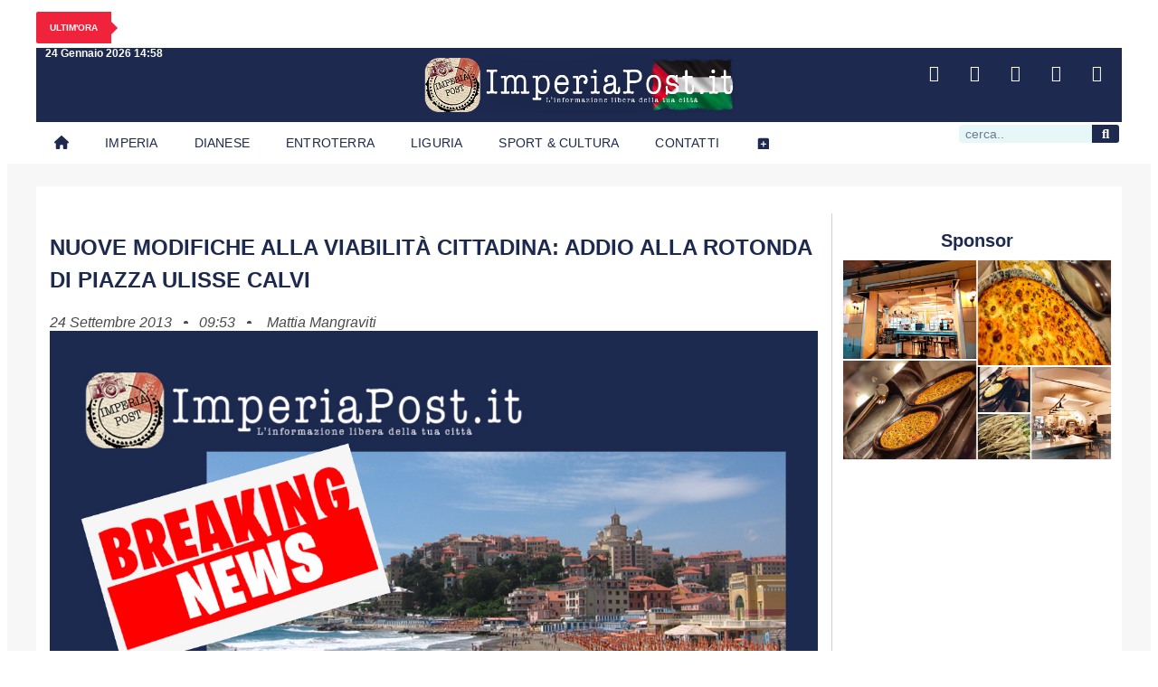

--- FILE ---
content_type: text/html; charset=utf-8
request_url: https://www.google.com/recaptcha/api2/aframe
body_size: 266
content:
<!DOCTYPE HTML><html><head><meta http-equiv="content-type" content="text/html; charset=UTF-8"></head><body><script nonce="wFhryDiFdRhpqZTRNQbehQ">/** Anti-fraud and anti-abuse applications only. See google.com/recaptcha */ try{var clients={'sodar':'https://pagead2.googlesyndication.com/pagead/sodar?'};window.addEventListener("message",function(a){try{if(a.source===window.parent){var b=JSON.parse(a.data);var c=clients[b['id']];if(c){var d=document.createElement('img');d.src=c+b['params']+'&rc='+(localStorage.getItem("rc::a")?sessionStorage.getItem("rc::b"):"");window.document.body.appendChild(d);sessionStorage.setItem("rc::e",parseInt(sessionStorage.getItem("rc::e")||0)+1);localStorage.setItem("rc::h",'1769263143590');}}}catch(b){}});window.parent.postMessage("_grecaptcha_ready", "*");}catch(b){}</script></body></html>